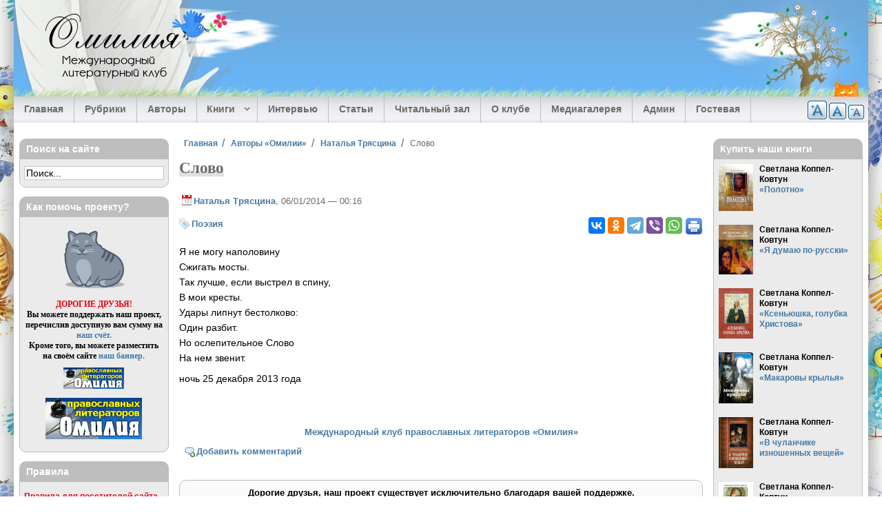

--- FILE ---
content_type: text/html; charset=utf-8
request_url: https://omiliya.org/content/slovo-0
body_size: 22625
content:
<!DOCTYPE html>
  <html class="no-js" lang="ru" dir="ltr" prefix="og: https://ogp.me/ns#">
  <head>
    <title>Слово (Наталья Трясцина) — Омилия</title>
    <meta name="designer" content="Андрей Ковтун, Светлана Коппел-Ковтун">
    <meta name="copyright" content="2008-2014">
    <meta name="viewport" content="width=device-width, initial-scale=1">
    <meta name="google-site-verification" content="Lq6etqiuf5ccllDqgsBCRReTXYGamw40KAhBd8jCfOQ">
          <link rel="alternate" type="application/rss+xml" title="Омилия RSS" href="/rss.xml">
        <meta charset="utf-8" />
<link rel="profile" href="http://www.w3.org/1999/xhtml/vocab" />
<meta name="HandheldFriendly" content="true" />
<meta name="MobileOptimized" content="width" />
<meta http-equiv="cleartype" content="on" />
<meta name="description" property="og:description" content="Я не могу наполовину Сжигать мосты. Так лучше, если выстрел в спину, В мои кресты. Удары липнут бестолково: Один разбит. Но ослепительное Слово На нем звенит. ночь 25 декабря 2013 года" />
<meta rel="image_src" href="https://omiliya.org/sites/default/files/site/omiliya-logo-sn.png" />
<meta property="og:image" content="https://omiliya.org/sites/default/files/site/omiliya-logo-sn.png" />
<meta name="keywords" content="Слово,Наталья Трясцина,омилия" />
<meta name="viewport" content="width=device-width" />
<link rel="canonical" href="https://omiliya.org/content/slovo-0" />
<meta property="og:site_name" content="Омилия" />
<meta property="og:type" content="article" />
<meta property="og:url" content="https://omiliya.org/content/slovo-0" />
<meta property="og:title" content="Слово (Наталья Трясцина)" />
<meta property="article:published_time" content="2014-01-06T00:16:20+0400" />
<meta property="article:modified_time" content="2014-01-06T00:29:08+0400" />
    <meta property="fb:admins" content="100006658094813">
    <link rel="author" type="text/plain" href="/humans.txt">
    <link rel="apple-touch-icon" sizes="180x180" href="/sites/all/themes/omiliya4/images/favicon/apple-touch-icon.png?v=1.0.0">
<link rel="icon" type="image/png" sizes="32x32" href="/sites/all/themes/omiliya4/images/favicon/favicon-32x32.png?v=1.0.0">
<link rel="icon" type="image/png" sizes="16x16" href="/sites/all/themes/omiliya4/images/favicon/favicon-16x16.png?v=1.0.0">
<link rel="manifest" href="/sites/all/themes/omiliya4/images/favicon/manifest.json?v=1.0.0">
<link rel="mask-icon" href="/sites/all/themes/omiliya4/images/favicon/safari-pinned-tab.svg?v=1.0.0" color="#26b5de">
<link rel="shortcut icon" href="/sites/all/themes/omiliya4/images/favicon/favicon.ico?v=1.0.0">
<meta name="msapplication-config" content="/sites/all/themes/omiliya4/images/favicon/browserconfig.xml?v=1.0.0">
<meta name="theme-color" content="#afd1ee">
    <link type="text/css" rel="stylesheet" href="https://omiliya.org/sites/default/files/css/css_cGTONBiIZrLv0u5iIe3ldvNL44xfQIGkkkRbPRdrySA.css" media="all" />
<link type="text/css" rel="stylesheet" href="https://omiliya.org/sites/default/files/css/css_zlvVO3M2FkcFnl715L1XFnlbot2VDfeIzrg3DIL3o_w.css" media="all" />
<style>#back-top{right:40px;}#back-top span#button{background-color:#33475B;}#back-top span#button:hover{opacity:1;filter:alpha(opacity = 1);background-color:#233241;}span#link{display :none;}
</style>
<link type="text/css" rel="stylesheet" href="https://omiliya.org/sites/default/files/css/css_97A2RhIMD-4WhV7301lmcrau8AyyaFyl00KxhMPI73A.css" media="all" />
<link type="text/css" rel="stylesheet" href="https://omiliya.org/sites/default/files/css/css_ox1xruWVlCPO1S_zM0IwWWuUIFrel0c5d3QhbaYmzPE.css" media="all" />
<link type="text/css" rel="stylesheet" href="https://omiliya.org/sites/default/files/css/css_PyTOqeVNmsA_K1APjxiVdLt3IYu_M909figgNbRrACs.css" media="all" />
    <script src="https://omiliya.org/sites/default/files/js/js_XsSxoTOBDPOtLH-Q6kQ8ccMnoKhlI6agpyGWt0YyFAc.js"></script>
<script src="https://omiliya.org/sites/default/files/js/js_NpQFy4NWHBHFtoJaFKk6AseR-P7p_c-mnqnAKAvjj5g.js"></script>

<!--[if (gte IE 6)&(lte IE 8)]>
<script src="https://omiliya.org/sites/default/files/js/js_l1iEl-hY65c79QTBBcl2tmNsnQFuMrbhOOFZUO_dkyw.js"></script>
<![endif]-->
<script src="https://omiliya.org/sites/default/files/js/js_o8i1zjvTlZu-WDuZjeBqEtdjXvwduHilAGkkTaEoerU.js"></script>
<script>var text_resize_scope = "text-resize";
          var text_resize_minimum = "12";
          var text_resize_maximum = "20";
          var text_resize_line_height_allow = 1;
          var text_resize_line_height_min = "18";
          var text_resize_line_height_max = "36";</script>
<script src="https://omiliya.org/sites/default/files/js/js_9TrQ1XMl0LsnTJd0CsZCl8wnWb3Og8zJp4CIZr6q7v0.js"></script>
<script src="https://omiliya.org/sites/default/files/js/js_RrXNlYdGUZ2PpTRR30Ant1tAS4AicPUMmJXNemi8U68.js"></script>
<script src="https://omiliya.org/sites/default/files/js/js_0dLZXkmzLarz7u0b_tKhO7iTJeW7gax5uyrc7jb2eCs.js"></script>
<script>jQuery.extend(Drupal.settings, {"basePath":"\/","pathPrefix":"","setHasJsCookie":0,"ajaxPageState":{"theme":"omiliya4","theme_token":"q91er0AIfefTps22rSRTdQuAXlMqylTcKOprgVdZGlg","jquery_version":"1.12","jquery_version_token":"wn0pWdTcU6PnqdLzCjONxdfGZvuMzOlSrfsf_PbS8kc","js":{"sites\/all\/modules\/jquery_update\/replace\/jquery\/1.12\/jquery.min.js":1,"misc\/jquery-extend-3.4.0.js":1,"misc\/jquery-html-prefilter-3.5.0-backport.js":1,"misc\/jquery.once.js":1,"misc\/drupal.js":1,"sites\/all\/themes\/omega\/js\/no-js.js":1,"sites\/all\/modules\/jquery_update\/js\/jquery_browser.js":1,"sites\/all\/modules\/jquery_update\/replace\/ui\/external\/jquery.cookie.js":1,"sites\/all\/modules\/jquery_update\/replace\/jquery.form\/4\/jquery.form.min.js":1,"misc\/ajax.js":1,"sites\/all\/modules\/jquery_update\/js\/jquery_update.js":1,"sites\/all\/themes\/omiliya4\/libraries\/html5shiv\/html5shiv.min.js":1,"sites\/all\/themes\/omiliya4\/libraries\/html5shiv\/html5shiv-printshiv.min.js":1,"sites\/all\/themes\/omiliya4\/libraries\/selectivizr\/selectivizr.min.js":1,"sites\/all\/themes\/omiliya4\/libraries\/respond\/respond.min.js":1,"public:\/\/languages\/ru_D3JYrmBePgu5aoXV1604hxnJg6ehlxNfIw6pQzXuVg0.js":1,"sites\/all\/libraries\/colorbox\/jquery.colorbox-min.js":1,"sites\/all\/modules\/colorbox\/js\/colorbox.js":1,"sites\/all\/modules\/colorbox\/styles\/plain\/colorbox_style.js":1,"sites\/all\/modules\/colorbox\/js\/colorbox_inline.js":1,"sites\/all\/modules\/elf\/js\/elf.js":1,"sites\/all\/modules\/jcaption\/jcaption.js":1,"sites\/all\/modules\/scroll_to_top\/scroll_to_top.js":1,"0":1,"sites\/all\/modules\/text_resize\/text_resize.js":1,"sites\/all\/modules\/field_group\/field_group.js":1,"sites\/all\/modules\/views\/js\/base.js":1,"misc\/progress.js":1,"sites\/all\/modules\/views\/js\/ajax_view.js":1,"sites\/all\/libraries\/superfish\/jquery.hoverIntent.minified.js":1,"sites\/all\/libraries\/superfish\/sftouchscreen.js":1,"sites\/all\/libraries\/superfish\/sfsmallscreen.js":1,"sites\/all\/libraries\/superfish\/supposition.js":1,"sites\/all\/libraries\/superfish\/superfish.js":1,"sites\/all\/libraries\/easing\/jquery.easing.js":1,"sites\/all\/libraries\/superfish\/supersubs.js":1,"sites\/all\/modules\/superfish\/superfish.js":1,"sites\/all\/themes\/omiliya4\/js\/global.js":1,"sites\/all\/themes\/omiliya4\/libraries\/jquery-modal\/jquery.modal.min.js":1},"css":{"sites\/all\/themes\/omega\/css\/modules\/system\/system.base.css":1,"sites\/all\/themes\/omega\/css\/modules\/system\/system.menus.theme.css":1,"sites\/all\/themes\/omega\/css\/modules\/system\/system.messages.theme.css":1,"sites\/all\/themes\/omega\/css\/modules\/system\/system.theme.css":1,"sites\/all\/modules\/scroll_to_top\/scroll_to_top.css":1,"sites\/all\/themes\/omega\/css\/modules\/aggregator\/aggregator.theme.css":1,"modules\/node\/node.css":1,"sites\/all\/themes\/omega\/css\/modules\/comment\/comment.theme.css":1,"sites\/all\/themes\/omega\/css\/modules\/field\/field.theme.css":1,"sites\/all\/modules\/views\/css\/views.css":1,"sites\/all\/themes\/omega\/css\/modules\/user\/user.base.css":1,"sites\/all\/themes\/omega\/css\/modules\/user\/user.theme.css":1,"sites\/all\/modules\/ckeditor\/css\/ckeditor.css":1,"sites\/all\/modules\/colorbox\/styles\/plain\/colorbox_style.css":1,"sites\/all\/modules\/ctools\/css\/ctools.css":1,"sites\/all\/modules\/elf\/css\/elf.css":1,"0":1,"sites\/all\/modules\/tagclouds\/tagclouds.css":1,"sites\/all\/modules\/text_resize\/text_resize.css":1,"sites\/all\/libraries\/superfish\/css\/superfish.css":1,"sites\/all\/libraries\/superfish\/css\/superfish-smallscreen.css":1,"sites\/all\/themes\/omiliya4\/css\/reset.css":1,"sites\/all\/themes\/omiliya4\/css\/fonts.css":1,"sites\/all\/themes\/omiliya4\/css\/styles.css":1,"all:0":1,"all:1":1}},"colorbox":{"transition":"elastic","speed":"350","opacity":"0.85","slideshow":false,"slideshowAuto":true,"slideshowSpeed":"2500","slideshowStart":"start slideshow","slideshowStop":"stop slideshow","current":"{current} \u0438\u0437 {total}","previous":"\u00ab \u041d\u0430\u0437\u0430\u0434","next":"\u0412\u043f\u0435\u0440\u0451\u0434 \u00bb","close":"\u0417\u0430\u043a\u0440\u044b\u0442\u044c","overlayClose":true,"returnFocus":true,"maxWidth":"95%","maxHeight":"95%","initialWidth":"300","initialHeight":"250","fixed":true,"scrolling":false,"mobiledetect":true,"mobiledevicewidth":"480px","file_public_path":"\/sites\/default\/files","specificPagesDefaultValue":"admin*\nimagebrowser*\nimg_assist*\nimce*\nnode\/add\/*\nnode\/*\/edit\nprint\/*\nprintpdf\/*\nsystem\/ajax\nsystem\/ajax\/*"},"jcaption":{"jcaption_selectors":["img.image-insert-center","img.image-insert-right","img.image-insert-left"],"jcaption_alt_title":"title","jcaption_requireText":1,"jcaption_copyStyle":0,"jcaption_removeStyle":0,"jcaption_removeClass":1,"jcaption_removeAlign":1,"jcaption_copyAlignmentToClass":0,"jcaption_copyFloatToClass":0,"jcaption_copyClassToClass":1,"jcaption_autoWidth":1,"jcaption_keepLink":0,"jcaption_styleMarkup":"","jcaption_animate":1,"jcaption_showDuration":"200","jcaption_hideDuration":"200"},"scroll_to_top":{"label":"\u0412\u0432\u0435\u0440\u0445"},"views":{"ajax_path":"\/views\/ajax","ajaxViews":{"views_dom_id:f49d3844a0342bb9f5c81e0415ab31f9":{"view_name":"block_last_materials","view_display_id":"block_1","view_args":"","view_path":"user","view_base_path":null,"view_dom_id":"f49d3844a0342bb9f5c81e0415ab31f9","pager_element":"1"},"views_dom_id:a84662ee05627aff58b7ed9829a26411":{"view_name":"block_last_comments","view_display_id":"block","view_args":"","view_path":"taxonomy\/term\/506","view_base_path":null,"view_dom_id":"a84662ee05627aff58b7ed9829a26411","pager_element":"2"},"views_dom_id:a4aa9439bb85fbeb695f4ff8e3d8ee93":{"view_name":"block_last_interviews","view_display_id":"block_1","view_args":"","view_path":"author\/galina-pysina","view_base_path":null,"view_dom_id":"a4aa9439bb85fbeb695f4ff8e3d8ee93","pager_element":"8"},"views_dom_id:12d61c57d2b0653982bf8a35bfe3e8d7":{"view_name":"block_last_articles","view_display_id":"block_1","view_args":"","view_path":"node\/5278","view_base_path":null,"view_dom_id":"12d61c57d2b0653982bf8a35bfe3e8d7","pager_element":"3"},"views_dom_id:8ad890e104792b8641e07516f683ec1a":{"view_name":"block_last_library","view_display_id":"block_1","view_args":"","view_path":"node\/5278","view_base_path":null,"view_dom_id":"8ad890e104792b8641e07516f683ec1a","pager_element":"4"},"views_dom_id:2888bbd7110a769c58b6313fd83fa583":{"view_name":"block_last_media","view_display_id":"block_1","view_args":"","view_path":"node\/5278","view_base_path":null,"view_dom_id":"2888bbd7110a769c58b6313fd83fa583","pager_element":"5"}}},"urlIsAjaxTrusted":{"\/views\/ajax":true},"superfish":{"1":{"id":"1","sf":{"animation":{"opacity":"show","height":["show","easeOutExpo"]},"speed":"fast","dropShadows":false},"plugins":{"touchscreen":{"behaviour":"1","mode":"window_width","breakpointUnit":"px"},"smallscreen":{"mode":"window_width","breakpointUnit":"px","accordionButton":"0","expandText":"\u0420\u0430\u0437\u0432\u0435\u0440\u043d\u0443\u0442\u044c","collapseText":"\u0421\u0432\u0435\u0440\u043d\u0443\u0442\u044c","title":"\u2630 \u0420\u0430\u0437\u0434\u0435\u043b\u044b \u0441\u0430\u0439\u0442\u0430"},"supposition":true,"supersubs":true}}},"field_group":{"div":"full"}});</script>
  </head>
  <body class="html not-front not-logged-in page-node page-node- page-node-10755 node-type-material section-content">
    <a href="#main-content" class="element-invisible element-focusable">Перейти к основному содержанию</a>
        <div class="l-page has-two-sidebars has-sidebar-first has-sidebar-second">

  <header class="l-header" role="banner">

    <div class="l-header-bg">
              <div class="site-logo-text">
                                    <div class="site-name">
                <a href="/" title="Главная" rel="home"><span>Омилия</span></a>
              </div>
                      
                                    <div class="site-slogan">Международный литературный клуб</div>
                              </div>
      
          </div>

    <div class="l-header-tree">&nbsp;</div>

      <div class="l-region l-region--header">
    <div id="block-text-resize-0" class="block block--text-resize block--text-resize-0" id="block-text-resize-0" class="block block--text-resize block--text-resize-0">

  
  
  
  <div class="content" class="block__content">
    <a title="Уменьшить шрифт" href="javascript:;" class="changer" id="text_resize_decrease"><sup>-</sup>A</a> <a title="Стандартный шрифт" href="javascript:;" class="changer" id="text_resize_reset">A</a> <a title="Увеличить шрифт" href="javascript:;" class="changer" id="text_resize_increase"><sup>+</sup>A</a><div id="text_resize_clear"></div>  </div>

</div>
  </div>

      <div class="l-region l-region--navigation">
    <div id="block-superfish-1" class="block block--superfish block--superfish-1" id="block-superfish-1" class="block block--superfish block--superfish-1">

  
  
  
  <div class="content" class="block__content">
    <ul  id="superfish-1" class="menu sf-menu sf-main-menu sf-horizontal sf-style-none"><li id="menu-618-1" class="first sf-depth-1 sf-no-children"><a href="/" title="" class="sf-depth-1">Главная</a></li><li id="menu-619-1" class="middle sf-depth-1 sf-no-children"><a href="/rubrics" title="" class="sf-depth-1">Рубрики</a></li><li id="menu-6945-1" class="middle sf-depth-1 sf-no-children"><a href="/authors" title="Авторы Международного клуба православных литераторов Омилия." class="sf-depth-1">Авторы</a></li><li id="menu-33947-1" class="middle sf-depth-1 menuparent"><span title="" class="sf-depth-1 menuparent nolink" tabindex="0">Книги</span><ul><li id="menu-33948-1" class="first sf-depth-2 sf-no-children"><a href="/biblio" class="sf-depth-2">Электронные книги наших авторов</a></li><li id="menu-33949-1" class="last sf-depth-2 sf-no-children"><a href="/authors-books" class="sf-depth-2">Купить книги авторов «Омилии»</a></li></ul></li><li id="menu-1400-1" class="middle sf-depth-1 sf-no-children"><a href="/interview" title="" class="sf-depth-1">Интервью</a></li><li id="menu-1401-1" class="middle sf-depth-1 sf-no-children"><a href="/articles" title="" class="sf-depth-1">Статьи</a></li><li id="menu-1402-1" class="middle sf-depth-1 sf-no-children"><a href="/library" title="" class="sf-depth-1">Читальный зал</a></li><li id="menu-702-1" class="middle sf-depth-1 sf-no-children"><a href="/about" title="" class="sf-depth-1">О клубе</a></li><li id="menu-27957-1" class="middle sf-depth-1 sf-no-children"><a href="/gallery" title="Медиагалерея" class="sf-depth-1">Медиагалерея</a></li><li id="menu-36082-1" class="middle sf-depth-1 sf-no-children"><a href="/contact/admin" title="" class="sf-depth-1">Админ</a></li><li id="menu-1556-1" class="last sf-depth-1 sf-no-children"><a href="/guestbook" class="sf-depth-1">Гостевая</a></li></ul>  </div>

</div>
  </div>

  </header>

  <div class="l-main">
    <div class="l-content" role="main">

      
      <h2 class="element-invisible">Вы здесь</h2><ul class="breadcrumb"><li><a href="/">Главная</a></li><li><a href="/authors">Авторы «Омилии»</a></li><li><a href="/profile/natalya-tryastsina">Наталья Трясцина</a></li><li>Слово</li></ul>
      <a id="main-content"></a>

      
      
      
                    <div class="title-region">
          <h1 class="title">Слово</h1>
        </div>
            
      
      
      <article itemscope itemtype="https://schema.org/Article" role="article" class="node node--material node--promoted node-content-10755 node--full node--material--full">

  
  
      <footer class="node__submitted">
      <p class="submitted">
        <a href="/profile/natalya-tryastsina" title="Профиль автора" class="username">Наталья Трясцина</a>, 06/01/2014 — 00:16      </p>
    </footer>
  
      <aside>
  <div class="service-links">
    <div class="ya-share2" data-services="vkontakte,odnoklassniki,telegram,viber,whatsapp" data-counter=""></div>

          <div class="print-icon"><a href="/print/10755" rel="nofollow" ><img src="/sites/all/themes/omiliya4/images/print.png" alt="Печать" title="Страница для печати и удобного чтения"></a></div>
      </div>
</aside>
  
  <div itemprop="articleBody" class="text-resize" class="node__content">
    <div class="group-tags field-group-div">
  <div class="field--taxonomy-vocabulary-5">
    <a href="/rubrics/poeziya">Поэзия</a>  </div>
</div>
  <div class="field--body">
    <sape_index><p>Я не могу наполовину<br />
Сжигать мосты.<br />
Так лучше, если выстрел в спину,<br />
В мои кресты.<br />
Удары липнут бестолково:<br />
Один разбит.<br />
Но ослепительное Слово<br />
На нем звенит.</p>
<!--break--><p>ночь 25 декабря 2013 года<br />
 </p></sape_index><!--c2295173862288--><div id='cEZng_2295173862288'></div>  </div>
  </div>

      <div class="center clearfix omiliya-link">
      <p>
        <a href="https://omiliya.org/content/slovo-0">
          Международный клуб православных литераторов &laquo;Омилия&raquo;
        </a>
      </p>
    </div>
  
  
  
  <!--noindex-->
  <ul class="links links--inline node__links"><li class="comment-add first last"><a href="/comment/reply/10755#comment-form" title="Поделитесь мыслями и мнениями об этом материале.">Добавить комментарий</a></li>
</ul>  <!--/noindex-->

  <div class="clearfix"></div>

</article>

  <aside>
    <div id="donate" class="rtecenter clear">
      <p><strong>Дорогие друзья, наш проект существует исключительно благодаря вашей поддержке.</strong></p>

<div class="form-donate">
  <iframe allowtransparency="true" frameborder="0" height="224" scrolling="no" src="https://yoomoney.ru/quickpay/shop-widget?writer=seller&amp;targets=%D0%9F%D0%BE%D0%B6%D0%B5%D1%80%D1%82%D0%B2%D0%BE%D0%B2%D0%B0%D0%BD%D0%B8%D0%B5%20%D0%BD%D0%B0%20%D0%BF%D0%BE%D0%B4%D0%B4%D0%B5%D1%80%D0%B6%D0%BA%D1%83%20%D1%81%D0%B0%D0%B9%D1%82%D0%B0&amp;targets-hint=&amp;default-sum=500&amp;button-text=14&amp;payment-type-choice=on&amp;mobile-payment-type-choice=on&amp;hint=&amp;successURL=https%3A%2F%2Fwww.mgarsky-monastery.org%2F&amp;quickpay=shop&amp;account=41001386838598" width="423"></iframe>
</div>

<div class="rtecenter">
  <a href="/help" title="Поддержать сайт">
    <img src="/sites/default/files/site/imap-donate.png" width="109" height="35" alt="Поддержать сайт">
  </a>
</div>
    </div>
  </aside>

<section>
  <section id="comments" class="comment-wrapper comments">
                <h2 class="title" class="comments__title">Комментарии</h2>
          
  <a id="comment-42724"></a>
<article class="comment comment-content-42724">

      <h3><a href="/comment/42724#comment-42724" class="permalink" rel="bookmark">Я не могу наполовину</a></h3>
  
  <div class="comment__info">
      <div class="user-picture">
    <a href="/profile/svetlana-koppel-kovtun" title="Профиль автора"><img src="https://omiliya.org/sites/default/files/styles/profile_small/public/pictures/picture-3-1484039082.jpg?itok=IWXK8sA4" width="80" height="120" alt="Светлана Коппел-Ковтун" title="Светлана Коппел-Ковтун" /></a>  </div>
    <p class="submitted comment__submitted"><a href="/profile/svetlana-koppel-kovtun" title="Профиль автора" class="username">Светлана Коппел-Ковтун</a>, 07/01/2014 - 17:21</p>
  </div>

  <div class="text-resize" class="comment__content">
    
  <div class="field--comment-body">
    <blockquote><p>Я не могу наполовину<br />
Сжигать мосты.<br />
Так лучше, если выстрел в спину,<br />
В мои кресты.</p>
</blockquote>
<p>Это знакомо. Я тоже не могу наполовину. Тягостно бывает. Когда мост поджигают с другой стороны, тяжело - ведь надо терпеть. А вот если по-настоящему, по-крупному, тогда мост сам обрушивается, тогда стрелявший сам изолируется, и терпеть остается лишь вообще, а не в частности.</p>
<p>С Рождеством, Наташа! <img alt="newyear" height="73" src="https://omiliya.org/sites/all/libraries/ckeditor/plugins/smiley/images/newyear.gif" title="newyear" width="74" /></p>
  </div>
  </div>

  <!--noindex-->
  <ul class="links links--inline comment__links"><li class="comment-reply first last"><a href="/comment/reply/10755/42724">ответить</a></li>
</ul>  <!--/noindex-->

  <div class="clearfix"></div>

</article>

<div class="indented"><a id="comment-42726"></a>
<article class="comment comment--by-node-author comment-content-42726">

      <h3><a href="/comment/42726#comment-42726" class="permalink" rel="bookmark">Света, спасибо...</a></h3>
  
  <div class="comment__info">
      <div class="user-picture">
    <a href="/profile/natalya-tryastsina" title="Профиль автора"><img src="https://omiliya.org/sites/default/files/pictures/picture-89.jpg" alt="Наталья Трясцина" title="Наталья Трясцина" /></a>  </div>
    <p class="submitted comment__submitted"><a href="/profile/natalya-tryastsina" title="Профиль автора" class="username">Наталья Трясцина</a>, 07/01/2014 - 18:45</p>
  </div>

  <div class="text-resize" class="comment__content">
    
  <div class="field--comment-body">
    <p>И тебя с праздником! Бронхитно выкашливаю: C Рож - дест - вом!</p>  </div>
  </div>

  <!--noindex-->
  <ul class="links links--inline comment__links"><li class="comment-reply first last"><a href="/comment/reply/10755/42726">ответить</a></li>
</ul>  <!--/noindex-->

  <div class="clearfix"></div>

</article>

<div class="indented"><a id="comment-42727"></a>
<article class="comment comment-content-42727">

      <h3><a href="/comment/42727#comment-42727" class="permalink" rel="bookmark">Я тоже</a></h3>
  
  <div class="comment__info">
      <div class="user-picture">
    <a href="/profile/svetlana-koppel-kovtun" title="Профиль автора"><img src="https://omiliya.org/sites/default/files/styles/profile_small/public/pictures/picture-3-1484039082.jpg?itok=IWXK8sA4" width="80" height="120" alt="Светлана Коппел-Ковтун" title="Светлана Коппел-Ковтун" /></a>  </div>
    <p class="submitted comment__submitted"><a href="/profile/svetlana-koppel-kovtun" title="Профиль автора" class="username">Светлана Коппел-Ковтун</a>, 07/01/2014 - 18:50</p>
  </div>

  <div class="text-resize" class="comment__content">
    
  <div class="field--comment-body">
    <p>Я тоже немоществую ))) НЕмощами и спасаемся&nbsp; ныне, терпением их.</p>
<p>Бронхит - и моё слабое место. Спасает барсучий жир. Проверено! Натощак, запивая горячим чаем, вполне съедобно )</p>
<p>Зато результат налицо. Я как-то кашляла полгода, если не больше, пока за барсука не взялась. Пила, правда, тоже долго. И запаса сил хватило лет на шесть. А то было так: кто-то в моём присутствии чхнул, кашлянул, я тут же подхватила и понесла. Человек быстро выздоровел, а я полгода болею. А барсучок силен спасти от этого.</p>
<p>Выздоравливай пожалуйста!</p>
<p><img alt="drinks" height="28" src="https://omiliya.org/sites/all/libraries/ckeditor/plugins/smiley/images/drinks.gif" title="drinks" width="51" /></p>
<p>(запиваем барсучий жир чаем )))</p>
  </div>
  </div>

  <!--noindex-->
  <ul class="links links--inline comment__links"><li class="comment-reply first last"><a href="/comment/reply/10755/42727">ответить</a></li>
</ul>  <!--/noindex-->

  <div class="clearfix"></div>

</article>

<div class="indented"><a id="comment-42740"></a>
<article class="comment comment--by-node-author comment-content-42740">

      <h3><a href="/comment/42740#comment-42740" class="permalink" rel="bookmark">Спасибо, Свет...</a></h3>
  
  <div class="comment__info">
      <div class="user-picture">
    <a href="/profile/natalya-tryastsina" title="Профиль автора"><img src="https://omiliya.org/sites/default/files/pictures/picture-89.jpg" alt="Наталья Трясцина" title="Наталья Трясцина" /></a>  </div>
    <p class="submitted comment__submitted"><a href="/profile/natalya-tryastsina" title="Профиль автора" class="username">Наталья Трясцина</a>, 08/01/2014 - 00:09</p>
  </div>

  <div class="text-resize" class="comment__content">
    
  <div class="field--comment-body">
    <p>Постараюсь в течении 2 дней найти барсучий жир, иначе мне не смочь работать.</p>  </div>
  </div>

  <!--noindex-->
  <ul class="links links--inline comment__links"><li class="comment-reply first last"><a href="/comment/reply/10755/42740">ответить</a></li>
</ul>  <!--/noindex-->

  <div class="clearfix"></div>

</article>
</div></div></div>
  </section>
</section>

      
    </div>

      <aside class="l-region l-region--sidebar-first">
    <div id="block-block-84" class="block block--block block--block-84" id="block-block-84" class="block block--block block--block-84">

  
      <h4 class="block__title">Поиск на сайте</h4>
  
  
  <div class="content" class="block__content">
    <div class="ya-site-form ya-site-form_inited_no" onclick="return {'action':'https://omiliya.org/search/yandex','arrow':false,'bg':'transparent','fontsize':14,'fg':'#000000','language':'ru','logo':'rb','publicname':'Поиск по Омилии','suggest':false,'target':'_self','tld':'ru','type':2,'usebigdictionary':true,'searchid':2160006,'webopt':false,'websearch':false,'input_fg':'#000000','input_bg':'#ffffff','input_fontStyle':'normal','input_fontWeight':'normal','input_placeholder':'Поиск...','input_placeholderColor':'#000000','input_borderColor':'#c8c8c8'}">
<form action="https://yandex.ru/sitesearch" method="get" target="_self"><input type="hidden" name="searchid" value="2160006"/><input type="hidden" name="l10n" value="ru"/><input type="hidden" name="reqenc" value="utf-8"/><input type="search" name="text" value=""/><input type="submit" value="Найти"/></form>
</div>
<style type="text/css">.ya-page_js_yes .ya-site-form_inited_no { display: none; }</style>
<script type="text/javascript">(function(w,d,c){var s=d.createElement('script'),h=d.getElementsByTagName('script')[0],e=d.documentElement;if((' '+e.className+' ').indexOf(' ya-page_js_yes ')===-1){e.className+=' ya-page_js_yes';}s.type='text/javascript';s.async=true;s.charset='utf-8';s.src=(d.location.protocol==='https:'?'https:':'http:')+'//site.yandex.net/v2.0/js/all.js';h.parentNode.insertBefore(s,h);(w[c]||(w[c]=[])).push(function(){Ya.Site.Form.init()})})(window,document,'yandex_site_callbacks');</script>  </div>

</div>
<div id="block-block-4" class="block block--block block--block-4" id="block-block-4" class="block block--block block--block-4">

  
      <h4 class="block__title">Как помочь проекту?</h4>
  
  
  <div class="content" class="block__content">
    <p class="rtecenter" style="font-family: Georgia,Times New Roman,Times,serif;"><a href="/help"><img alt="Мурррр" src="/sites/default/files/authors_uploads/1/omiliya/murrrr.gif" style="width: 100px; height: 92px;" /></a></p>
<p class="rtecenter" style="font-family: Georgia,Times New Roman,Times,serif;"><strong><span style="color: rgb(231, 1, 13);">ДОРОГИЕ ДРУЗЬЯ!</span><br />
Вы можете поддержать наш проект, перечислив доступную вам сумму на<br />
<a href="/help">наш счёт.</a><br />
Кроме того, вы можете разместить на своём сайте <a href="/banners">наш баннер.</a></strong></p>
<p class="rtecenter"><img alt="Омилия — Международный клуб православных литераторов" height="31" src="https://omiliya.org/omiliya_small.gif" width="88" /></p>
<p class="rtecenter"><img alt="Омилия — Международный клуб православных литераторов" height="60" src="https://omiliya.org/omiliya_big.gif" width="140" /></p>
  </div>

</div>
<div id="block-block-31" class="block block--block block--block-31" id="block-block-31" class="block block--block block--block-31">

  
      <h4 class="block__title">Правила</h4>
  
  
  <div class="content" class="block__content">
    <p><a href="/pravila"><span style="color: rgb(231, 1, 13);">Правила для посетителей сайта<br />
Международного клуба<br />
православных литераторов &laquo;Омилия&raquo;</span></a></p>
  </div>

</div>
<div id="block-block-95" class="block block--block block--block-95" id="block-block-95" class="block block--block block--block-95">

  
      <h4 class="block__title">Вход для авторов</h4>
  
  
  <div class="content" class="block__content">
    <p><a href="https://omiliya.org/user/login">Войти на сайт</a></p>
  </div>

</div>
<div id="block-block-42" class="block block--block block--block-42" id="block-block-42" class="block block--block block--block-42">

  
      <h4 class="block__title">Вопрос священнику</h4>
  
  
  <div class="content" class="block__content">
    <ul class="menu">
<!--<li class="leaf"><a href="https://omiliya.org/contact/squestion/add">Задать вопрос</a></li>--><li class="leaf"><a href="https://omiliya.org/squestions">Все ответы на вопросы</a></li>
</ul>
<p>Ответы священников:</p>
<ul class="menu">
<li class="leaf"><a href="https://omiliya.org/protoierei-petr-vinnik">Протоиерей Пётр Винник</a></li>
<li class="leaf"><a href="https://omiliya.org/protoierei-oleg-mahnev">Протоиерей Олег Махнёв</a></li>
<li class="leaf"><a href="https://omiliya.org/svyashchennik-fedor-lyudogovskii">Священник Федор Людоговский</a></li>
<li class="leaf"><a href="https://omiliya.org/protoierei-andrei-kulkov">Протоиерей Андрей Кульков</a></li>
<li class="leaf"><a href="https://omiliya.org/protoierei-andrei-efanov">Протоиерей Андрей Ефанов</a></li>
<li class="leaf"><a href="https://omiliya.org/protoierei-aleksii-zaitsev">Протоиерей Алексий Зайцев</a></li>
<li class="leaf"><a href="https://omiliya.org/protoierei-andrei-spiridonov">Протоиерей Андрей Спиридонов</a></li>
<li class="leaf"><a href="https://omiliya.org/protoierei-andrei-tkachev">Протоиерей Андрей Ткачёв</a></li>
<li class="leaf"><a href="https://omiliya.org/protoierei-vasilii-mazur">Протоиерей Василий Мазур</a></li>
<li class="leaf"><a href="https://omiliya.org/svyashchennik-sergii-begiyan">Священник Сергий Бегиян</a></li>
<li class="leaf"><a href="https://omiliya.org/ierei-vladislav-beregovoi">Иерей Владислав Береговой</a></li>
</ul>
  </div>

</div>
<div id="block-block-47" class="block block--block block--block-47" id="block-block-47" class="block block--block block--block-47">

  
      <h4 class="block__title">Вопрос психологу</h4>
  
  
  <div class="content" class="block__content">
    <ul class="menu">
<!--<li class="leaf"><a href="https://omiliya.org/contact/question/add">Задать вопрос</a></li>--><li class="leaf"><a href="https://omiliya.org/questions">Все ответы на вопросы</a></li>
</ul>
<p>Ответы православных психологов:</p>
<ul class="menu">
<li class="leaf"><a href="https://omiliya.org/profile/nikita-yanochkin">Никита Яночкин</a></li>
<li class="leaf"><a href="https://omiliya.org/profile/ekaterina-usacheva">Екатерина Усачева</a></li>
<li class="leaf"><a href="https://omiliya.org/tatyana-bobrovskikh">Татьяна Бобровских</a></li>
<li class="leaf"><a href="https://omiliya.org/anastasia-bondaruk">Анастасия Бондарук</a></li>
<li class="leaf"><a href="https://omiliya.org/anna-lelik">Анна Лелик</a></li>
</ul>
  </div>

</div>
<div id="block-block-77" class="block block--block block--block-77" id="block-block-77" class="block block--block block--block-77">

  
      <h4 class="block__title">Мы в социальных сетях</h4>
  
  
  <div class="content" class="block__content">
    <div id="social-block">

<p><a href="https://vk.com/omiliya" rel="nofollow" target="_blank"><img alt="ВКонтакте" src="[data-uri]" />ВКонтакте</a></p>

<p><a href="https://www.youtube.com/channel/UCHYG9mCdByAsXjCqYGG2IRw" rel="nofollow" target="_blank"><img alt="YouTube" src="[data-uri]
" />YouTube</a></p>

</div>  </div>

</div>
<div id="block-sape-sape-block-n0" class="block block--sape no-border block--sape-sape-block-n0" id="block-sape-sape-block-n0" class="block block--sape no-border block--sape-sape-block-n0">

  
  
  
  <div class="content" class="block__content">
    <script type="text/javascript">
<!--
var _acic={dataProvider:10};(function(){var e=document.createElement("script");e.type="text/javascript";e.async=true;e.src="https://www.acint.net/aci.js";var t=document.getElementsByTagName("script")[0];t.parentNode.insertBefore(e,t)})()
//-->
</script><!--2295173862288--><div id='2Uaz_2295173862288'></div>  </div>

</div>
  </aside>
      <aside class="l-region l-region--sidebar-second">
    <div id="block-views-buy-book-block-buy-our-books" class="block block--views block--views-buy-book-block-buy-our-books" id="block-views-buy-book-block-buy-our-books" class="block block--views block--views-buy-book-block-buy-our-books">

  
      <h4 class="block__title">Купить наши книги</h4>
  
  
  <div class="content" class="block__content">

    <div class="view view-buy-book view-id-buy_book view-display-id-block_buy_our_books buy-books view-dom-id-74090fa371cae106f76a5be6dde2c3ad">
        
  
  
      <div class="view-content">
        <div class="buy-books-item">
      
          <div class="buy-books-cover">
  <a href="https://koppel.pro/book/polotno" target="_blank" rel="nofollow"><img src="https://omiliya.org/sites/default/files/styles/buy_book_thumbnail/public/images/buy/svetlana-koppel-kovtun-polotno.jpg?itok=b-c3uX6d" width="50" height="68" alt="" /></a>
</div>
<div class="buy-books-info">
  <div class="buy-books-author">
    Светлана Коппел-Ковтун
  </div>
  <div class="buy-books-title">
    <a href="https://koppel.pro/book/polotno" rel="nofollow" target="_blank">«Полотно»</a>
  </div>
</div>    </div>
  <div class="buy-books-item">
      
          <div class="buy-books-cover">
  <a href="https://koppel.pro/book/dumau-po-russki" target="_blank" rel="nofollow"><img src="https://omiliya.org/sites/default/files/styles/buy_book_thumbnail/public/images/buy/svetlana-koppel-kovtun-ya-dumau-po-russki.jpg?itok=_2DVJxCu" width="50" height="72" alt="" /></a>
</div>
<div class="buy-books-info">
  <div class="buy-books-author">
    Светлана Коппел-Ковтун
  </div>
  <div class="buy-books-title">
    <a href="https://koppel.pro/book/dumau-po-russki" rel="nofollow" target="_blank">«Я думаю по-русски»</a>
  </div>
</div>    </div>
  <div class="buy-books-item">
      
          <div class="buy-books-cover">
  <a href="https://koppel.pro/book/ksenuska-golubka-hristova" target="_blank" rel="nofollow"><img src="https://omiliya.org/sites/default/files/styles/buy_book_thumbnail/public/images/buy/svetlana-koppel-kovtun-ksenyshka-golubka-hristova.jpg?itok=F27hFx4k" width="50" height="73" alt="" /></a>
</div>
<div class="buy-books-info">
  <div class="buy-books-author">
    Светлана Коппел-Ковтун
  </div>
  <div class="buy-books-title">
    <a href="https://koppel.pro/book/ksenuska-golubka-hristova" rel="nofollow" target="_blank">«Ксеньюшка, голубка Христова»</a>
  </div>
</div>    </div>
  <div class="buy-books-item">
      
          <div class="buy-books-cover">
  <a href="https://koppel.pro/book/makarovy-kryla" target="_blank" rel="nofollow"><img src="https://omiliya.org/sites/default/files/styles/buy_book_thumbnail/public/images/buy/svetlana-koppel-kovtun-makarovi-krilya.jpg?itok=naIO7w7s" width="50" height="74" alt="" /></a>
</div>
<div class="buy-books-info">
  <div class="buy-books-author">
    Светлана Коппел-Ковтун
  </div>
  <div class="buy-books-title">
    <a href="https://koppel.pro/book/makarovy-kryla" rel="nofollow" target="_blank">«Макаровы крылья»</a>
  </div>
</div>    </div>
  <div class="buy-books-item">
      
          <div class="buy-books-cover">
  <a href="https://koppel.pro/book/v-culancike-iznosennyh-vesei" target="_blank" rel="nofollow"><img src="https://omiliya.org/sites/default/files/styles/buy_book_thumbnail/public/images/buy/v_chulanchike_iznoshennyh_veshchey.jpg?itok=o2CaSpp6" width="50" height="74" alt="" /></a>
</div>
<div class="buy-books-info">
  <div class="buy-books-author">
    Светлана Коппел-Ковтун
  </div>
  <div class="buy-books-title">
    <a href="https://koppel.pro/book/v-culancike-iznosennyh-vesei" rel="nofollow" target="_blank">«В чуланчике изношенных вещей»</a>
  </div>
</div>    </div>
  <div class="buy-books-item">
      
          <div class="buy-books-cover">
  <a href="https://koppel.pro/book/skvoz-ten" target="_blank" rel="nofollow"><img src="https://omiliya.org/sites/default/files/styles/buy_book_thumbnail/public/images/buy/svetlana-koppel-kovtun-skvoz-ten.jpg?itok=hxvrROaE" width="50" height="83" alt="" /></a>
</div>
<div class="buy-books-info">
  <div class="buy-books-author">
    Светлана Коппел-Ковтун
  </div>
  <div class="buy-books-title">
    <a href="https://koppel.pro/book/skvoz-ten" rel="nofollow" target="_blank">«Сквозь тень»</a>
  </div>
</div>    </div>
  <div class="buy-books-item">
      
          <div class="buy-books-cover">
  <a href="https://koppel.pro/book/vysekatelnica-iskr" target="_blank" rel="nofollow"><img src="https://omiliya.org/sites/default/files/styles/buy_book_thumbnail/public/images/buy/svetlana-koppel-kovtun-vysekatelnica-iskr.jpg?itok=CSV5xoTw" width="50" height="83" alt="" /></a>
</div>
<div class="buy-books-info">
  <div class="buy-books-author">
    Светлана Коппел-Ковтун
  </div>
  <div class="buy-books-title">
    <a href="https://koppel.pro/book/vysekatelnica-iskr" rel="nofollow" target="_blank">«Высекательница Искр»</a>
  </div>
</div>    </div>
  <div class="buy-books-item">
      
          <div class="buy-books-cover">
  <a href="https://koppel.pro/book/diskbook-zena-okeana" target="_blank" rel="nofollow"><img src="https://omiliya.org/sites/default/files/styles/buy_book_thumbnail/public/images/buy/zhena_okeana.jpg?itok=ntmm4oDI" width="50" height="71" alt="" /></a>
</div>
<div class="buy-books-info">
  <div class="buy-books-author">
    Светлана Коппел-Ковтун
  </div>
  <div class="buy-books-title">
    <a href="https://koppel.pro/book/diskbook-zena-okeana" rel="nofollow" target="_blank">«Жена Океана (DiskBook)»</a>
  </div>
</div>    </div>
    </div>
  
  
  
  
  
  
</div>
    
  </div>

</div>
<div id="block-block-94" class="block block--block no-border block--block-94" id="block-block-94" class="block block--block no-border block--block-94">

  
  
  
  <div class="content" class="block__content">
    <div class="rtecenter">
  <a href="https://koppel.pro" target="_blank" rel="nofollow"><img alt="koppel.pro" title="Светлана Коппел-Ковтун. Авторский сайт" src="https://omiliya.org/sites/default/files/authors_uploads/2/blocks/koppel-pro-large.png" style="width: 215px; height: 215px;" /></a>
</div>
  </div>

</div>
<div id="block-views-random-quote-block-1" class="block block--views block--views-random-quote-block-1" id="block-views-random-quote-block-1" class="block block--views block--views-random-quote-block-1">

  
    <h4 class="block__title">Случайная цитата</h4>
  
  
  <div class="content" class="block__content">
    <!--noindex-->
    <div class="view view-random-quote view-id-random_quote view-display-id-block_1 view-dom-id-797117f9a17e0a0f479647ca0a061b66">
        
  
  
      <div class="view-content">
        <div class="views-row views-row-1 views-row-odd views-row-first views-row-last">
      
  <div>        <div><div class="quote-body"><blockquote><p>Легче одурачить людей, чем убедить их в том, что они одурачены.</p>
</blockquote></div></div>  </div>  
  <div>        <div><div class="quote-author">Марк Твен</div></div>  </div>  
  <div>        <div></div>  </div>  
  <div>        <span></span>  </div>  </div>
    </div>
  
  
  
  
  
  
</div>    <!--/noindex-->
  </div>

</div>
<div id="block-block-36" class="block block--block block--block-36" id="block-block-36" class="block block--block block--block-36">

  
      <h4 class="block__title">Активисты клуба</h4>
  
  
  <div class="content center" class="block__content">
    <img src="/sites/default/files/site/imap-active.png?itok=qwerty" width="170" height="520" usemap="#active" alt="Актив клуба">
    <map name="active" id="active">
    <area shape="rect" coords="0,0,30,35" alt="Светлана Коппел-Ковтун" title="Светлана Коппел-Ковтун" href="/author/svetlana-koppel-kovtun">
    <area shape="rect" coords="30,0,65,35" alt="Протоиерей Алексий Зайцев" title="Протоиерей Алексий Зайцев" href="/author/protoierei-aleksii-zaitsev">
    <area shape="rect" coords="65,0,100,35" alt="Ирина Богданова" title="Ирина Богданова" href="/author/irina-bogdanova">
    <area shape="rect" coords="100,0,135,35" alt="Андрей Сигутин" title="Андрей Сигутин" href="/author/andrei-sigutin">
    <area shape="rect" coords="135,0,170,35" alt="Священник Феодор Людоговский" title="Священник Феодор Людоговский" href="/author/svyashchennik-fedor-lyudogovskii">
    <area shape="rect" coords="0,35,30,70" alt="Протоиерей Василий Мазур" title="Протоиерей Василий Мазур" href="/author/prot-vasilii-mazur">
    <area shape="rect" coords="30,35,65,70" alt="Монахиня Евфимия (Пащенко)" title="Монахиня Евфимия (Пащенко)" href="/author/monakhinya-evfimiya-pashchenko">
    <area shape="rect" coords="65,35,100,70" alt="Анастасия Бондарук" title="Анастасия Бондарук" href="/author/anastasiya-bondaruk">
    <area shape="rect" coords="100,35,135,70" alt="Мария Коробова" title="Мария Коробова" href="/author/mariya-korobova">
    <area shape="rect" coords="135,35,170,70" alt="Ольга Клюкина" title="Ольга Клюкина" href="/author/olga-klyukina">
    <area shape="rect" coords="0,70,30,105" alt="Анна Лелик" title="Анна Лелик" href="/author/anna-lelik">
    <area shape="rect" coords="30,70,65,105" alt="Виктория Осташ-Хоню" title="Виктория Осташ-Хоню" href="/author/viktoriya-ostash-khonyu">
    <area shape="rect" coords="65,70,100,105" alt="Инна Сапега" title="Инна Сапега" href="/author/inna-sapega">
    <area shape="rect" coords="100,70,135,105" alt="Ирина Горбачева" title="Ирина Горбачева" href="/author/irina-gorbacheva">
    <area shape="rect" coords="135,70,170,105" alt="Марина Алёшина" title="Марина Алёшина" href="/author/marina-aleshina">
    <area shape="rect" coords="0,105,30,140" alt="Юлия Санникова" title="Юлия Санникова" href="/author/yuliya-sannikova">
    <area shape="rect" coords="30,105,65,140" alt="Наталья Трясцина" title="Наталья Трясцина" href="/author/natalya-tryastsina">
    <area shape="rect" coords="65,105,100,140" alt="Николай Головкин" title="Николай Головкин" href="/author/nikolai-golovkin">
    <area shape="rect" coords="100,105,135,140" alt="Олег Карпенко" title="Олег Карпенко" href="/author/oleg-karpenko">
    <area shape="rect" coords="135,105,170,140" alt="Андрей Блинов" title="Андрей Блинов" href="/author/andrei-blinov">
    <area shape="rect" coords="0,140,30,175" alt="Иван Нечипорук" title="Иван Нечипорук" href="/author/ivan-nechiporuk">
    <area shape="rect" coords="30,140,65,175" alt="Ян Таксюр" title="Ян Таксюр" href="/author/yan-taksyur">
    <area shape="rect" coords="65,140,100,175" alt="Елена Гаазе" title="Елена Гаазе" href="/author/elena-gaaze">
    <area shape="rect" coords="100,140,135,175" alt="Ольга Максимова" title="Ольга Максимова" href="/author/olga-maksimova">
    <area shape="rect" coords="135,140,170,175" alt="Маргарита Черненко" title="Маргарита Черненко" href="/author/margarita-chernenko">
    <area shape="rect" coords="0,175,30,211" alt="Юрий Анастасьян" title="Юрий Анастасьян" href="/author/yurii-anastasyan">
    <area shape="rect" coords="30,175,65,211" alt="Надежда Смирнова" title="Надежда Смирнова" href="/author/nadezhda-smirnova">
    <area shape="rect" coords="65,175,100,211" alt="Евгений Боровой" title="Евгений Боровой" href="/author/evgenii-borovoi">
    <area shape="rect" coords="100,175,135,211" alt="Надежда Ефременко" title="Надежда Ефременко" href="/author/nadezhda-efremenko">
    <area shape="rect" coords="135,175,170,211" alt="Елена Потехина" title="Елена Потехина" href="/author/elena-potekhina">
    <area shape="rect" coords="0,210,30,245" alt="Алла Немцова" title="Алла Немцова" href="/author/alla-nemtsova">
    <area shape="rect" coords="30,210,65,245" alt="Елена Шутова" title="Елена Шутова" href="/author/elena-shutova">
    <area shape="rect" coords="65,210,100,245" alt="Людмила Громова" title="Людмила Громова" href="/author/lyudmila-gromova">
    <area shape="rect" coords="100,210,135,245" alt="Протоиерей Андрей Ефанов" title="Протоиерей Андрей Ефанов" href="/author/protoierei-andrei-efanov">
    <area shape="rect" coords="135,210,170,245" alt="Елена Мизюн" title="Елена Мизюн" href="/author/elena-mizyun">
    <area shape="rect" coords="0,245,30,280" alt="Протоиерей Александр Торик" title="Протоиерей Александр Торик" href="/author/protoierei-aleksandr-torik">
    <area shape="rect" coords="30,245,65,280" alt="Андрей Окулов" title="Андрей Окулов" href="/author/andrei-okulov">
    <area shape="rect" coords="65,245,100,280" alt="Татьяна Бобровских" title="Татьяна Бобровских" href="/author/tatyana-bobrovskikh">
    <area shape="rect" coords="100,245,135,280" alt="Андрей Нестеров" title="Андрей Нестеров" href="/author/andrei-nesterov">
    <area shape="rect" coords="135,245,170,280" alt="Владимир Романенко" title="Владимир Романенко" href="/author/vladimir-romanenko">
    <area shape="rect" coords="0,280,30,315" alt="Андрей Вагнер" title="Андрей Вагнер" href="/author/andrei-vagner">
    <area shape="rect" coords="30,280,65,315" alt="Ингвар Донсков" title="Ингвар Донсков" href="/author/ingvar-donskov">
    <area shape="rect" coords="65,280,100,315" alt="Александр Конопля" title="Александр Конопля" href="/author/aleksandr-konoplya">
    <area shape="rect" coords="100,280,135,315" alt="Елена Костакова" title="Елена Костакова" href="/author/elena-kostakova">
    <area shape="rect" coords="135,280,170,315" alt="Татьяна Тимошевская" title="Татьяна Тимошевская" href="/author/tatyana-timoshevskaya">
    <area shape="rect" coords="0,315,30,350" alt="Протоиерей Андрей Кульков" title="Протоиерей Андрей Кульков" href="/author/protoierei-andrei-kulkov">
    <area shape="rect" coords="30,315,65,350" alt="Екатерина Мурзич" title="Екатерина Мурзич" href="/author/ekaterina-murzich">
    <area shape="rect" coords="65,315,100,350" alt="Светлана Муромская" title="Светлана Муромская" href="/author/svetlana-muromskaya">
    <area shape="rect" coords="100,315,135,350" alt="Мария Сараджишвили" title="Мария Сараджишвили" href="/author/mariya-saradzhishvili">
    <area shape="rect" coords="135,315,170,350" alt="Светлана Демченко" title="Светлана Демченко" href="/author/svetlana-demchenko">
    <area shape="rect" coords="0,350,30,385" alt="Валентина Духовская" title="Валентина Духовская" href="/author/valentina-dukhovskaya">
    <area shape="rect" coords="30,350,65,385" alt="Галина Минеева" title="Галина Минеева" href="/author/galina-mineeva">
    <area shape="rect" coords="65,350,100,385" alt="Людмила Ларкина" title="Людмила Ларкина" href="/author/lyudmila-larkina">
    <area shape="rect" coords="100,350,135,385" alt="Йоханна Коппел" title="Йоханна Коппел" href="/author/iokhanna-koppel">
    <area shape="rect" coords="135,350,170,385" alt="Виктор Евграфов" title="Виктор Евграфов" href="/author/viktor-evgrafov">
    <area shape="rect" coords="0,385,30,420" alt="Татьяна Ефимкина" title="Татьяна Ефимкина" href="/author/tatyana-efimkina">
    <area shape="rect" coords="30,385,65,420" alt="Галина Ефремова" title="Галина Ефремова" href="/author/galina-efremova">
    <area shape="rect" coords="65,385,100,420" alt="Сергей Голубь" title="Сергей Голубь" href="/author/sergei-golub">
    <area shape="rect" coords="100,385,135,420" alt="Вадим Негатуров" title="Вадим Негатуров" href="/author/vadim-negaturov">
    <area shape="rect" coords="135,385,170,420" alt="Валентина Назарова" title="Валентина Назарова" href="/author/valentina-nazarova">
    <area shape="rect" coords="0,420,30,455" alt="Сергей Марнов" title="Сергей Марнов" href="/author/sergei-marnov">
    <area shape="rect" coords="30,420,65,455" alt="Надежда Кушкова" title="Надежда Кушкова" href="/author/nadezhda-kushkova">
    <area shape="rect" coords="65,420,100,455" alt="Татьяна Григорьева" title="Татьяна Григорьева" href="/author/tatyana-grigoreva">
    <area shape="rect" coords="100,420,135,455" alt="Андрей Попов" title="Андрей Попов" href="/author/andrei-popov">
    <area shape="rect" coords="135,420,170,455" alt="Николай Зиновьев" title="Николай Зиновьев" href="/author/nikolai-zinovev">
    <area shape="rect" coords="0,455,30,490" alt="Протоиерей Пётр Винник" title="Протоиерей Пётр Винник" href="/author/protoierey-pyotr-vinnik">
    <area shape="rect" coords="30,455,65,490" alt="Юлия Чечко" title="Юлия Чечко" href="/author/yuliya-chechko">
    <area shape="rect" coords="65,455,100,490" alt="Надежда Воронина" title="Надежда Воронина" href="/author/nadezhda-voronina">
    <area shape="rect" coords="100,455,135,490" alt="Любовь Кантаржи" title="Любовь Кантаржи" href="/author/lyubov-kantarzhi">
    <area shape="rect" coords="135,455,170,490" alt="Алексей Саков" title="Алексей Саков" href="/author/aleksey-sakov">
    <area shape="rect" coords="0,455,30,520" alt="Михаил Малеин" title="Михаил Малеин" href="/author/mihail-malein">
    <area shape="rect" coords="30,455,65,520" alt="Елена Филипенок" title="Елена Филипенок" href="/author/elena-filipenok">
    <area shape="rect" coords="65,455,100,520" alt="Наталья Прохорова" title="Наталья Прохорова" href="/author/natalya-prokhorova">
    <area shape="rect" coords="100,455,135,520" nohref="nohref">
    <area shape="rect" coords="135,455,170,520" nohref="nohref">
    </map>

  </div>
</div>
<div id="block-block-55" class="block block--block block--block-55" id="block-block-55" class="block block--block block--block-55">

  
      <h4 class="block__title">Все авторы</h4>
  
  
  <div class="content" class="block__content">
    <ul>
<li><a href="https://omiliya.org/authors">1-я страница</a></li>
<li><a href="https://omiliya.org/authors?page=1">2-я страница</a></li>
<li><a href="https://omiliya.org/authors?page=2">3-я страница</a></li>
<li><a href="https://omiliya.org/authors?page=3">4-я страница</a></li>
<li><a href="https://omiliya.org/authors?page=4">5-я страница</a></li>
<li><a href="https://omiliya.org/authors?page=5">6-я страница</a></li>
<li><a href="https://omiliya.org/authors?page=6">7-я страница</a></li>
<li><a href="https://omiliya.org/authors?page=7">8-я страница</a></li>
<li><a href="https://omiliya.org/authors/all">Все авторы на одной странице</a></li>
</ul>
  </div>

</div>
<div id="block-views-block-last-materials-block-1" class="block block--views block--views-block-last-materials-block-1" id="block-views-block-last-materials-block-1" class="block block--views block--views-block-last-materials-block-1">

  
      <h4 class="block__title">Новые материалы</h4>
  
  
  <div class="content" class="block__content">
    <div class="view view-block-last-materials view-id-block_last_materials view-display-id-block_1 view-dom-id-f49d3844a0342bb9f5c81e0415ab31f9">
        
  
  
      <div class="view-content">
      <div class="item-list"><ul>  <li class="views-row views-row-1 views-row-odd views-row-first">  
  <div>        <span><a href="/content/tam-gde-serdce-slyshit-boga-putevye-zametki-vvedenskiy-zhenskiy-monastyr-v-avstralii">Там, где сердце слышит Бога. Введенский женский монастырь в Австралии</a></span>  </div>  
  <div>        <span>Людмила Ларкина</span>  </div></li>
  <li class="views-row views-row-2 views-row-even">  
  <div>        <span><a href="/content/den-avstralii-2026-v-brisbene-prazdnik-druzhby-narodov-i-tvorchestva">День Австралии 2026 в Брисбене — праздник дружбы народов и творчества</a></span>  </div>  
  <div>        <span>Людмила Ларкина</span>  </div></li>
  <li class="views-row views-row-3 views-row-odd">  
  <div>        <span><a href="/content/my-za-stol-sadimsya-druzhno">&quot;Мы за стол садимся дружно...&quot;</a></span>  </div>  
  <div>        <span>Александр Конопля</span>  </div></li>
  <li class="views-row views-row-4 views-row-even">  
  <div>        <span><a href="/content/hlestala-vzbeshyonnaya-stuzha">&quot;Хлестала взбешённая стужа....&quot;</a></span>  </div>  
  <div>        <span>Александр Конопля</span>  </div></li>
  <li class="views-row views-row-5 views-row-odd">  
  <div>        <span><a href="/content/fashistskaya-vobla">Фашистская вобла</a></span>  </div>  
  <div>        <span>Монахиня Евфимия Пащенко</span>  </div></li>
  <li class="views-row views-row-6 views-row-even">  
  <div>        <span><a href="/content/neraskayannaya">Нераскаянная</a></span>  </div>  
  <div>        <span>Монахиня Евфимия Пащенко</span>  </div></li>
  <li class="views-row views-row-7 views-row-odd">  
  <div>        <span><a href="/content/smert-maminoy-podrugi">Смерть маминой подруги</a></span>  </div>  
  <div>        <span>Александр Конопля</span>  </div></li>
  <li class="views-row views-row-8 views-row-even">  
  <div>        <span><a href="/content/stupnyosh-i-vyaznesh-v-snege-i-v-mechtah">&quot;Ступнёшь и вязнешь в снеге и в мечтах...&quot;</a></span>  </div>  
  <div>        <span>Александр Конопля</span>  </div></li>
  <li class="views-row views-row-9 views-row-odd">  
  <div>        <span><a href="/content/rozhdestvenskoe-1">Рождественское</a></span>  </div>  
  <div>        <span>Протоиерей Алексий Зайцев</span>  </div></li>
  <li class="views-row views-row-10 views-row-even">  
  <div>        <span><a href="/content/kogda-tvoi-glaza-ne-vidyat-sveta">Когда твои глаза не видят света...</a></span>  </div>  
  <div>        <span>Протоиерей Алексий Зайцев</span>  </div></li>
  <li class="views-row views-row-11 views-row-odd">  
  <div>        <span><a href="/content/armyanskomu-poetu-grigoru-narekaci-950-1003">Армянскому поэту Григору Нарекаци (950–1003)</a></span>  </div>  
  <div>        <span>Людмила Максимчук</span>  </div></li>
  <li class="views-row views-row-12 views-row-even">  
  <div>        <span><a href="/content/svetlana-leonteva-gorlovka-frukt-ne-sedobnyy-iz-cikla-skaz-o-cheloveke-vechnom">Светлана Леонтьева. Горловка - фрукт не съедобный. (Из цикла &quot;СКАЗ О ЧЕЛОВЕКЕ ВЕЧНОМ&quot;)</a></span>  </div>  
  <div>        <span>Светлана Леонтьева</span>  </div></li>
  <li class="views-row views-row-13 views-row-odd">  
  <div>        <span><a href="/content/dve-lepty-v-kopilku-zimy">Две лепты в копилку зимы</a></span>  </div>  
  <div>        <span>Михаил Малеин</span>  </div></li>
  <li class="views-row views-row-14 views-row-even">  
  <div>        <span><a href="/content/rozhdestvo-17">Рождество</a></span>  </div>  
  <div>        <span>Александр Конопля</span>  </div></li>
  <li class="views-row views-row-15 views-row-odd views-row-last">  
  <div>        <span><a href="/content/yaponskiy-marmelad-i-drugie-istorii">Японский мармелад и другие истории...</a></span>  </div>  
  <div>        <span>Людмила Громова</span>  </div></li>
</ul></div>    </div>
  
      <ul class="pager"><li class="pager-previous">&nbsp;</li>
<li class="pager-current">1 из 10</li>
<li class="pager-next"><a href="/user?page=0%2C1">→</a></li>
</ul>  
  
  
  
  
</div>  </div>

</div>
<div id="block-views-block-last-comments-block" class="block block--views block--views-block-last-comments-block" id="block-views-block-last-comments-block" class="block block--views block--views-block-last-comments-block">

  
      <h4 class="block__title">Новые комментарии</h4>
  
  
  <div class="content" class="block__content">
    <div class="view view-block-last-comments view-id-block_last_comments view-display-id-block view-dom-id-a84662ee05627aff58b7ed9829a26411">
        
  
  
      <div class="view-content">
      <div class="item-list"><ul>  <li class="views-row views-row-1 views-row-odd views-row-first">  
  <div>        <span><a href="/comment/69331#comment-69331">Спасибо что прочли и оценили!</a></span>  </div>  
  <div>        <span><em class="placeholder">1 неделя 9 часов</em> назад</span>  </div></li>
  <li class="views-row views-row-2 views-row-even">  
  <div>        <span><a href="/comment/69330#comment-69330">Ответ к 18 вопросу</a></span>  </div>  
  <div>        <span><em class="placeholder">2 недели 3 дня</em> назад</span>  </div></li>
  <li class="views-row views-row-3 views-row-odd">  
  <div>        <span><a href="/comment/69329#comment-69329">Талант внушать и вера</a></span>  </div>  
  <div>        <span><em class="placeholder">3 недели 4 дня</em> назад</span>  </div></li>
  <li class="views-row views-row-4 views-row-even">  
  <div>        <span><a href="/comment/69328#comment-69328">Поэту нужна вера кого-то в</a></span>  </div>  
  <div>        <span><em class="placeholder">3 недели 4 дня</em> назад</span>  </div></li>
  <li class="views-row views-row-5 views-row-odd">  
  <div>        <span><a href="/comment/69327#comment-69327">Благодарю, дорогая Людмила!</a></span>  </div>  
  <div>        <span><em class="placeholder">4 недели 18 часов</em> назад</span>  </div></li>
  <li class="views-row views-row-6 views-row-even">  
  <div>        <span><a href="/comment/69326#comment-69326">Спасибо за напоминание</a></span>  </div>  
  <div>        <span><em class="placeholder">1 месяц 21 час</em> назад</span>  </div></li>
  <li class="views-row views-row-7 views-row-odd">  
  <div>        <span><a href="/comment/69325#comment-69325">Святой и разбойники</a></span>  </div>  
  <div>        <span><em class="placeholder">1 месяц 1 неделя</em> назад</span>  </div></li>
  <li class="views-row views-row-8 views-row-even">  
  <div>        <span><a href="/comment/69324#comment-69324">Людмила, спасибо за добрые</a></span>  </div>  
  <div>        <span><em class="placeholder">1 месяц 2 недели</em> назад</span>  </div></li>
  <li class="views-row views-row-9 views-row-odd">  
  <div>        <span><a href="/comment/69323#comment-69323">Очень правильная сказка</a></span>  </div>  
  <div>        <span><em class="placeholder">1 месяц 2 недели</em> назад</span>  </div></li>
  <li class="views-row views-row-10 views-row-even">  
  <div>        <span><a href="/comment/69322#comment-69322">Спаси Вас Христос, Надежда!</a></span>  </div>  
  <div>        <span><em class="placeholder">2 месяца 3 недели</em> назад</span>  </div></li>
  <li class="views-row views-row-11 views-row-odd">  
  <div>        <span><a href="/comment/69321#comment-69321">Благодарю, матушка</a></span>  </div>  
  <div>        <span><em class="placeholder">3 месяца 1 день</em> назад</span>  </div></li>
  <li class="views-row views-row-12 views-row-even">  
  <div>        <span><a href="/comment/69318#comment-69318">да</a></span>  </div>  
  <div>        <span><em class="placeholder">3 месяца 6 дней</em> назад</span>  </div></li>
  <li class="views-row views-row-13 views-row-odd">  
  <div>        <span><a href="/comment/69317#comment-69317">Здесь некий идеал, ориентир</a></span>  </div>  
  <div>        <span><em class="placeholder">3 месяца 6 дней</em> назад</span>  </div></li>
  <li class="views-row views-row-14 views-row-even">  
  <div>        <span><a href="/comment/69314#comment-69314">&quot;Мы – планетяне все...&quot;</a></span>  </div>  
  <div>        <span><em class="placeholder">3 месяца 4 недели</em> назад</span>  </div></li>
  <li class="views-row views-row-15 views-row-odd views-row-last">  
  <div>        <span><a href="/comment/69313#comment-69313">&quot;Научилась молчать очень громко  и тихо кричать...&quot;</a></span>  </div>  
  <div>        <span><em class="placeholder">3 месяца 4 недели</em> назад</span>  </div></li>
</ul></div>    </div>
  
      <ul class="pager"><li class="pager-previous">&nbsp;</li>
<li class="pager-current">1 из 20</li>
<li class="pager-next"><a href="/articles/tags/svyashchennik-pavel-florenskii?page=0%2C0%2C1">→</a></li>
</ul>  
  
  
  
  
</div>  </div>

</div>
<div id="block-views-block-last-interviews-block-1" class="block block--views block--views-block-last-interviews-block-1" id="block-views-block-last-interviews-block-1" class="block block--views block--views-block-last-interviews-block-1">

  
      <h4 class="block__title">Новые интервью</h4>
  
  
  <div class="content" class="block__content">
    <div class="view view-block-last-interviews view-id-block_last_interviews view-display-id-block_1 view-dom-id-a4aa9439bb85fbeb695f4ff8e3d8ee93">
        
  
  
      <div class="view-content">
      <div class="item-list"><ul>  <li class="views-row views-row-1 views-row-odd views-row-first">  
  <div>        <span><a href="/article/dmitriy-babich-chelovechestvo-nadelo-ochki-iz-oskolkov-zerkala-snezhnoy-korolevy-pozvolyayushchie-videt-tolko">Дмитрий Бабич: «Человечество надело очки из осколков зеркала Снежной Королевы, позволяющие видеть только злое и мелкое»</a></span>  </div></li>
  <li class="views-row views-row-2 views-row-even">  
  <div>        <span><a href="/article/sergey-marnov-gospod-sozdal-semyu-a-gosudarstvo-on-ne-sozdaval">Сергей Марнов: «Господь создал семью, а государство Он не создавал»</a></span>  </div></li>
  <li class="views-row views-row-3 views-row-odd">  
  <div>        <span><a href="/article/inna-andreeva-schaste-eto-byt-chastyu-edinogo-celogo">Инна Андреева: «Счастье – это быть частью единого целого»</a></span>  </div></li>
  <li class="views-row views-row-4 views-row-even">  
  <div>        <span><a href="/article/svetlana-koppel-kovtun-tochka-stoyaniya-vechnost-ekaterina-demina">Светлана Коппел-Ковтун: Точка стояния — вечность (Екатерина Демина)</a></span>  </div></li>
  <li class="views-row views-row-5 views-row-odd">  
  <div>        <span><a href="/article/vladimir-romanenko-schaste-eto-kogda-okazyvaetsya-chto-tvoi-yunosheskie-mechty-sbylis">Владимир Романенко: «Счастье – это когда оказывается что твои юношеские мечты сбылись»</a></span>  </div></li>
  <li class="views-row views-row-6 views-row-even">  
  <div>        <span><a href="/article/dumat-ili-ne-dumat">Думать или не думать?</a></span>  </div></li>
  <li class="views-row views-row-7 views-row-odd views-row-last">  
  <div>        <span><a href="/article/raspadayushchayasya-nravstvennost">Распадающаяся нравственность</a></span>  </div></li>
</ul></div>    </div>
  
      <ul class="pager"><li class="pager-previous">&nbsp;</li>
<li class="pager-current">1 из 10</li>
<li class="pager-next"><a href="/author/galina-pysina?page=0%2C0%2C0%2C0%2C0%2C0%2C0%2C0%2C1">→</a></li>
</ul>  
  
  
  
  
</div>  </div>

</div>
<div id="block-views-block-last-articles-block-1" class="block block--views block--views-block-last-articles-block-1" id="block-views-block-last-articles-block-1" class="block block--views block--views-block-last-articles-block-1">

  
      <h4 class="block__title">Новые статьи</h4>
  
  
  <div class="content" class="block__content">
    <div class="view view-block-last-articles view-id-block_last_articles view-display-id-block_1 view-dom-id-12d61c57d2b0653982bf8a35bfe3e8d7">
        
  
  
      <div class="view-content">
      <div class="item-list"><ul>  <li class="views-row views-row-1 views-row-odd views-row-first">  
  <div>        <span><a href="/article/u-vladyki-feodosiya-sluchilsya-serdechnyy-pristup">У Владыки Феодосия случился сердечный приступ</a></span>  </div></li>
  <li class="views-row views-row-2 views-row-even">  
  <div>        <span><a href="/article/maki-na-obochine">Маки на обочине</a></span>  </div></li>
  <li class="views-row views-row-3 views-row-odd">  
  <div>        <span><a href="/article/pamyati-edit-syodergran-aleksey-dmitrienko">Памяти Эдит Сёдергран (Алексей Дмитриенко)</a></span>  </div></li>
  <li class="views-row views-row-4 views-row-even">  
  <div>        <span><a href="/article/rostislav-ishchenko-oni-zhelayut-prevratit-cerkov-v-anticerkov">Ростислав Ищенко: «Они желают превратить Церковь в антицерковь»</a></span>  </div></li>
  <li class="views-row views-row-5 views-row-odd">  
  <div>        <span><a href="/article/obraz-stradaniy-russkogo-naroda">Образ страданий русского народа</a></span>  </div></li>
  <li class="views-row views-row-6 views-row-even">  
  <div>        <span><a href="/article/rossiya-eto-civilizaciya-nado-byt-samostoyatelnymi-nado-stoyat">Россия - это цивилизация. Надо быть самостоятельными! Надо стоять!</a></span>  </div></li>
  <li class="views-row views-row-7 views-row-odd views-row-last">  
  <div>        <span><a href="/article/v-ukrainskoy-pravoslavnoy-cerkvi-ukazali-vlastyam-na-nedopustimost-ataki-na-cerkov">В Украинской Православной Церкви указали властям на недопустимость атаки на Церковь</a></span>  </div></li>
</ul></div>    </div>
  
      <ul class="pager"><li class="pager-previous">&nbsp;</li>
<li class="pager-current">1 из 10</li>
<li class="pager-next"><a href="/content/pritcha-o-parikmakhere.html?page=0%2C0%2C0%2C1">→</a></li>
</ul>  
  
  
  
  
</div>  </div>

</div>
<div id="block-views-block-last-library-block-1" class="block block--views block--views-block-last-library-block-1" id="block-views-block-last-library-block-1" class="block block--views block--views-block-last-library-block-1">

  
      <h4 class="block__title">Новое в Читальном зале</h4>
  
  
  <div class="content" class="block__content">
    <div class="view view-block-last-library view-id-block_last_library view-display-id-block_1 view-dom-id-8ad890e104792b8641e07516f683ec1a">
        
  
  
      <div class="view-content">
      <div class="item-list"><ul>  <li class="views-row views-row-1 views-row-odd views-row-first">  
  <div>        <span><a href="/article/kol-hochesh-zhit-to-zhizn-lyubya-larisa-miller">Коль хочешь жить, то, жизнь любя (Лариса Миллер)</a></span>  </div></li>
  <li class="views-row views-row-2 views-row-even">  
  <div>        <span><a href="/article/konechno-v-luzhah-est-okoshko-roald-mandelshtam">Конечно, в лужах есть окошко... (Роальд Мандельштам)</a></span>  </div></li>
  <li class="views-row views-row-3 views-row-odd">  
  <div>        <span><a href="/article/vecherami-v-zastyvshih-ulicah-roald-mandelshtam">Вечерами в застывших улицах... (Роальд Мандельштам)</a></span>  </div></li>
  <li class="views-row views-row-4 views-row-even">  
  <div>        <span><a href="/article/rzhev-vlad-malenko">Ржев (Влад Маленко)</a></span>  </div></li>
  <li class="views-row views-row-5 views-row-odd">  
  <div>        <span><a href="/article/talant-i-zloba-pagubnyy-soyuz">Талант и Злоба – пагубный союз...</a></span>  </div></li>
  <li class="views-row views-row-6 views-row-even">  
  <div>        <span><a href="/article/o-lyubvi-bozhiey-k-nam-i-o-konce-sveta-obyavlennom-koncom-hristianskoy-lyubvi-arhimandrit-iakinf-unchulyak">О любви Божией к нам и о конце света, объявленном концом христианской любви (Архимандрит Иакинф (Унчуляк)</a></span>  </div></li>
  <li class="views-row views-row-7 views-row-odd views-row-last">  
  <div>        <span><a href="/article/igor-volgin-prorochestva-dostoevskogo-o-sudbe-rossii-sbyvayutsya">Игорь Волгин: «Пророчества Достоевского о судьбе России сбываются»</a></span>  </div></li>
</ul></div>    </div>
  
      <ul class="pager"><li class="pager-previous">&nbsp;</li>
<li class="pager-current">1 из 10</li>
<li class="pager-next"><a href="/content/pritcha-o-parikmakhere.html?page=0%2C0%2C0%2C0%2C1">→</a></li>
</ul>  
  
  
  
  
</div>  </div>

</div>
<div id="block-views-block-last-media-block-1" class="block block--views block--views-block-last-media-block-1" id="block-views-block-last-media-block-1" class="block block--views block--views-block-last-media-block-1">

  
      <h4 class="block__title">Новое в медиагалерее</h4>
  
  
  <div class="content" class="block__content">
    <div class="view view-block-last-media view-id-block_last_media view-display-id-block_1 view-dom-id-2888bbd7110a769c58b6313fd83fa583">
        
  
  
      <div class="view-content">
      <div class="item-list"><ul>  <li class="views-row views-row-1 views-row-odd views-row-first">  
  <div>        <span><a href="/gallery/svyatyni-rusi-sergey-marnov">Святыни Руси.  Сергей Марнов</a></span>  </div></li>
  <li class="views-row views-row-2 views-row-even">  
  <div>        <span><a href="/gallery/grazhdane-russkogo-mira-arhimandrit-savva-mazhuko">Граждане Русского мира - Архимандрит Савва (Мажуко)</a></span>  </div></li>
  <li class="views-row views-row-3 views-row-odd">  
  <div>        <span><a href="/gallery/kak-uznat-volyu-bozhiyu-obo-mne-arhimandrit-savva-mazhuko">Как узнать волю Божию обо мне? Архимандрит Савва (Мажуко)</a></span>  </div></li>
  <li class="views-row views-row-4 views-row-even">  
  <div>        <span><a href="/gallery/karine-gevorgyan-rossiya-granichit-s-bogom">Каринэ Геворгян. Россия граничит с Богом</a></span>  </div></li>
  <li class="views-row views-row-5 views-row-odd">  
  <div>        <span><a href="/gallery/o-savva-mazhuko-tribunal-nad-russkoy-cerkovyu">О. Савва (Мажуко). Трибунал над Русской церковью</a></span>  </div></li>
  <li class="views-row views-row-6 views-row-even">  
  <div>        <span><a href="/gallery/ya-s-hristom-kak-v-tanke-parsuna-pisatelya-yana-taksyura">«Я с Христом — как в танке». Парсуна писателя Яна Таксюра</a></span>  </div></li>
  <li class="views-row views-row-7 views-row-odd views-row-last">  
  <div>        <span><a href="/gallery/i-glas-moy-uslyshat-film-o-mitropolite-cherkasskom-i-kanevskom-feodosii">«И глас мой услышат…» – фильм о митрополите Черкасском и Каневском Феодосии</a></span>  </div></li>
</ul></div>    </div>
  
      <ul class="pager"><li class="pager-previous">&nbsp;</li>
<li class="pager-current">1 из 10</li>
<li class="pager-next"><a href="/content/pritcha-o-parikmakhere.html?page=0%2C0%2C0%2C0%2C0%2C1">→</a></li>
</ul>  
  
  
  
  
</div>  </div>

</div>
<div id="block-tagclouds-5" class="block block--tagclouds block--tagclouds-5" id="block-tagclouds-5" class="block block--tagclouds block--tagclouds-5">

  
      <h4 class="block__title">Рубрики</h4>
  
  
  <div class="content" class="block__content">
    <span class='tagclouds-term'><a href="/rubrics/absurd" class="tagclouds level2" title="">Абсурд</a></span>
<span class='tagclouds-term'><a href="/rubrics/avtorskoe-pravo" class="tagclouds level2" title="">Авторское право</a></span>
<span class='tagclouds-term'><a href="/rubrics/aforizmy" class="tagclouds level3" title="">Афоризмы</a></span>
<span class='tagclouds-term'><a href="/rubrics/basni" class="tagclouds level3" title="">Басни</a></span>
<span class='tagclouds-term'><a href="/rubrics/biografii" class="tagclouds level3" title="">Биографии</a></span>
<span class='tagclouds-term'><a href="/rubrics/bogosluzhenie" class="tagclouds level2" title="">Богослужение</a></span>
<span class='tagclouds-term'><a href="/rubrics/voskresnaya-shkola" class="tagclouds level4" title="">Воскресная школа</a></span>
<span class='tagclouds-term'><a href="/rubrics/vospominaniya" class="tagclouds level3" title="">Воспоминания</a></span>
<span class='tagclouds-term'><a href="/rubrics/detektivy" class="tagclouds level2" title="">Детективы</a></span>
<span class='tagclouds-term'><a href="/rubrics/detskoe-tvorchestvo" class="tagclouds level1" title="">Детское творчество</a></span>
<span class='tagclouds-term'><a href="/rubrics/dnevniki" class="tagclouds level4" title="">Дневники</a></span>
<span class='tagclouds-term'><a href="/rubrics/dramaturgiya" class="tagclouds level2" title="">Драматургия</a></span>
<span class='tagclouds-term'><a href="/rubrics/zhitiya-svyatykh" class="tagclouds level3" title="">Жития святых</a></span>
<span class='tagclouds-term'><a href="/rubrics/intervyu" class="tagclouds level3" title="">Интервью</a></span>
<span class='tagclouds-term'><a href="/rubrics/ironicheskaya-poeziya" class="tagclouds level3" title="">Ироническая поэзия</a></span>
<span class='tagclouds-term'><a href="/rubrics/ironicheskaya-proza" class="tagclouds level3" title="">Ироническая проза</a></span>
<span class='tagclouds-term'><a href="/rubrics/iskusstvo" class="tagclouds level3" title="">Искусство</a></span>
<span class='tagclouds-term'><a href="/rubrics/istoriya" class="tagclouds level4" title="">История</a></span>
<span class='tagclouds-term'><a href="/rubrics/kalendar" class="tagclouds level3" title="">Календарь</a></span>
<span class='tagclouds-term'><a href="/rubrics/kritika" class="tagclouds level3" title="">Критика</a></span>
<span class='tagclouds-term'><a href="/rubrics/literaturovedcheskie-stati" class="tagclouds level3" title="">Литературоведческие статьи</a></span>
<span class='tagclouds-term'><a href="/rubrics/miniatyury" class="tagclouds level5" title="">Миниатюры</a></span>
<span class='tagclouds-term'><a href="/rubrics/missiya" class="tagclouds level3" title="">Миссия</a></span>
<span class='tagclouds-term'><a href="/rubrics/nauchnaya-rabota" class="tagclouds level2" title="">Научная работа</a></span>
<span class='tagclouds-term'><a href="/rubrics/obshchestvo" class="tagclouds level4" title="">Общество</a></span>
<span class='tagclouds-term'><a href="/rubrics/o-detyakh" class="tagclouds level4" title="">О детях</a></span>
<span class='tagclouds-term'><a href="/rubrics/o-zhivotnykh" class="tagclouds level4" title="">О животных</a></span>
<span class='tagclouds-term'><a href="/rubrics/omiliya" class="tagclouds level3" title="">Омилия</a></span>
<span class='tagclouds-term'><a href="/rubrics/o-muzyke" class="tagclouds level2" title="">О музыке</a></span>
<span class='tagclouds-term'><a href="/rubrics/ocherki" class="tagclouds level4" title="">Очерки</a></span>
<span class='tagclouds-term'><a href="/rubrics/palomnichestvo" class="tagclouds level3" title="">Паломничество</a></span>
<span class='tagclouds-term'><a href="/rubrics/perevody" class="tagclouds level3" title="">Переводы</a></span>
<span class='tagclouds-term'><a href="/rubrics/pesni" class="tagclouds level3" title="">Песни</a></span>
<span class='tagclouds-term'><a href="/rubrics/povesti" class="tagclouds level4" title="">Повести</a></span>
<span class='tagclouds-term'><a href="/rubrics/poeziya" class="tagclouds level6" title="">Поэзия</a></span>
<span class='tagclouds-term'><a href="/rubrics/pritchi" class="tagclouds level4" title="">Притчи</a></span>
<span class='tagclouds-term'><a href="/rubrics/proza" class="tagclouds level5" title="">Проза</a></span>
<span class='tagclouds-term'><a href="/rubrics/proza-dlya-detei" class="tagclouds level5" title="">Проза для детей</a></span>
<span class='tagclouds-term'><a href="/rubrics/propovedi" class="tagclouds level3" title="">Проповеди</a></span>
<span class='tagclouds-term'><a href="/rubrics/psikhologiya" class="tagclouds level4" title="">Психология</a></span>
<span class='tagclouds-term'><a href="/rubrics/publitsistika" class="tagclouds level5" title="">Публицистика</a></span>
<span class='tagclouds-term'><a href="/rubrics/pesy-i-stsenarii" class="tagclouds level3" title="">Пьесы и сценарии</a></span>
<span class='tagclouds-term'><a href="/rubrics/rasskazy" class="tagclouds level5" title="">Рассказы</a></span>
<span class='tagclouds-term'><a href="/rubrics/religiya" class="tagclouds level4" title="">Религия</a></span>
<span class='tagclouds-term'><a href="/rubrics/retsenzii" class="tagclouds level3" title="">Рецензии</a></span>
<span class='tagclouds-term'><a href="/rubrics/romany" class="tagclouds level3" title="">Романы</a></span>
<span class='tagclouds-term'><a href="/rubrics/svyashchennomucheniki" class="tagclouds level2" title="">Священномученики</a></span>
<span class='tagclouds-term'><a href="/rubrics/simvolicheskaya-proza" class="tagclouds level2" title="">Символическая проза</a></span>
<span class='tagclouds-term'><a href="/rubrics/skazki" class="tagclouds level4" title="">Сказки</a></span>
<span class='tagclouds-term'><a href="/rubrics/stikhi-dlya-detei" class="tagclouds level4" title="">Стихи для детей</a></span>
<span class='tagclouds-term'><a href="/rubrics/fantastika-i-kiberpank" class="tagclouds level3" title="">Фантастика и киберпанк</a></span>
<span class='tagclouds-term'><a href="/rubrics/feleton" class="tagclouds level1" title="">Фельетон</a></span>
<span class='tagclouds-term'><a href="/rubrics/fentezi" class="tagclouds level3" title="">Фэнтези</a></span>
<span class='tagclouds-term'><a href="/rubrics/epigrammy" class="tagclouds level2" title="">Эпиграммы</a></span>
<span class='tagclouds-term'><a href="/rubrics/esse" class="tagclouds level4" title="">Эссе</a></span>
<span class='tagclouds-term'><a href="/rubrics/yumor-i-satira" class="tagclouds level3" title="">Юмор и сатира</a></span>
  </div>

</div>
<div id="block-views-7850778cf3f25372909af187046da371" class="block block--views block--views-7850778cf3f25372909af187046da371" id="block-views-7850778cf3f25372909af187046da371" class="block block--views block--views-7850778cf3f25372909af187046da371">

  
      <h4 class="block__title">Материалы пока без комментариев</h4>
  
  
  <div class="content" class="block__content">
    <div class="view view-block-nocomment-materials view-id-block_nocomment_materials view-display-id-block_1 view-dom-id-fb900c893ba74323f34cd85e3ba7b55a">
        
  
  
      <div class="view-content">
      <div class="item-list"><ul>  <li class="views-row views-row-1 views-row-odd views-row-first">  
  <div>        <span><a href="/content/vo-vremya-prichastiya.html">Во время Причастия</a></span>  </div>  
  <div>        <span>Мария Сараджишвили</span>  </div></li>
  <li class="views-row views-row-2 views-row-even">  
  <div>        <span><a href="/content/ei-gryadi.html">Ей, гряди!</a></span>  </div>  
  <div>        <span>Олег Селедцов</span>  </div></li>
  <li class="views-row views-row-3 views-row-odd">  
  <div>        <span><a href="/content/rossiya-derevnya">Россия. Деревня</a></span>  </div>  
  <div>        <span>Людмила Максимчук</span>  </div></li>
  <li class="views-row views-row-4 views-row-even">  
  <div>        <span><a href="/content/bez-vlyotnoy-polosy">Без влётной полосы...</a></span>  </div>  
  <div>        <span>Светлана Коппел-Ковтун</span>  </div></li>
  <li class="views-row views-row-5 views-row-odd">  
  <div>        <span><a href="/content/o-polze-pervoistochnikov.html">О пользе первоисточников</a></span>  </div>  
  <div>        <span>Священник Федор Людоговский</span>  </div></li>
  <li class="views-row views-row-6 views-row-even">  
  <div>        <span><a href="/content/stishki-malyshki-6.html">Стишки малышки 6</a></span>  </div>  
  <div>        <span>Ирина Горбачева</span>  </div></li>
  <li class="views-row views-row-7 views-row-odd">  
  <div>        <span><a href="/content/mne-hotelos-by-znat">Мне хотелось бы знать…</a></span>  </div>  
  <div>        <span>Наталья Трясцина</span>  </div></li>
  <li class="views-row views-row-8 views-row-even">  
  <div>        <span><a href="/content/podkova">Подкова</a></span>  </div>  
  <div>        <span>Наталья Трясцина</span>  </div></li>
  <li class="views-row views-row-9 views-row-odd">  
  <div>        <span><a href="/content/proshchat-lyublyu-ya-eto-slovo">«Прощать» – люблю я это слово</a></span>  </div>  
  <div>        <span>Александр Конопля</span>  </div></li>
  <li class="views-row views-row-10 views-row-even views-row-last">  
  <div>        <span><a href="/content/lastochki">Ласточки</a></span>  </div>  
  <div>        <span>Инна Сапега</span>  </div></li>
</ul></div>    </div>
  
  
  
  
  
  
</div>  </div>

</div>
<div id="block-sape-sape-block-n1" class="block block--sape no-border block--sape-sape-block-n1" id="block-sape-sape-block-n1" class="block block--sape no-border block--sape-sape-block-n1">

  
  
  
  <div class="content" class="block__content">
    <!--2295173862288--><div id='2Uaz_2295173862288'></div>  </div>

</div>
  </aside>
  </div>

  <footer class="l-footer" role="contentinfo">
    <div class="l-footer-bg">
      <!--noindex--><p><strong>&#169; А.&nbsp;Ковтун 2008&ndash;2026&nbsp;&nbsp;&nbsp;МЕЖДУНАРОДНЫЙ КЛУБ ПРАВОСЛАВНЫХ ЛИТЕРАТОРОВ «ОМИЛИЯ»</strong><br />Руководитель проекта — Светлана Анатольевна Коппел-Ковтун.<br />При использования материалов сайта, активная ссылка на <a href="https://omiliya.org/" title="Международный клуб православных литераторов ОМИЛИЯ">Клуб православных литераторов «ОМИЛИЯ»</a> обязательна. <br />При необходимости коммерческого использования текстов обязательно свяжитесь с администрацией. <br />Публикуемые материалы не всегда совпадают с точкой зрения редакции.<br />Приглашаем к сотрудничеству православных авторов. Пишите нам по адресу <a href="mailto:omiliya@yandex.ru"><strong>omiliya@yandex.ru</strong></a><br />Разработка, создание и поддержка сайта: А.&nbsp;Ковтун, С.&nbsp;Коппел-Ковтун</p><!--/noindex-->
    </div>
    <div class="l-footer-feather">&nbsp;</div>
  </footer>
</div>

  <div class="l-region l-region--footer">
    <div id="block-block-80" class="block block--block block--block-80" id="block-block-80" class="block block--block block--block-80">

  
  
  
  <div class="content" class="block__content">
    <div id="counters">
  <a rel="license nofollow" target="_blank" href="/license"><img alt="Лицензия Creative Commons" title="Лицензия Creative Commons" src="/sites/default/files/links/cc.png" width="88" height="31"></a>

  <!-- Yandex.Metrika informer --> 
  <a href="https://metrika.yandex.ru/stat/?id=43052274&amp;from=informer" target="_blank" rel="nofollow"><img src="https://informer.yandex.ru/informer/43052274/3_0_E2E2E2FF_D5D5D5FF_0_pageviews" style="width:88px; height:31px; border:0;" alt="Яндекс.Метрика" title="Яндекс.Метрика: данные за сегодня (просмотры, визиты и уникальные посетители)" class="ym-advanced-informer" data-cid="43052274" data-lang="ru" /></a>
  <!-- /Yandex.Metrika informer -->  
</div>

<!-- Yandex.Share buttons -->
<script src="//yastatic.net/es5-shims/0.0.2/es5-shims.min.js"></script>
<script src="//yastatic.net/share2/share.js"></script>
<!-- /Yandex.Metrika counter -->

<div id="meters">
  <!-- Google analytics -->
  <script type="text/javascript">
  	(function(i,s,o,g,r,a,m){i['GoogleAnalyticsObject']=r;i[r]=i[r]||function(){
  	(i[r].q=i[r].q||[]).push(arguments)},i[r].l=1*new Date();a=s.createElement(o),
  	m=s.getElementsByTagName(o)[0];a.async=1;a.src=g;m.parentNode.insertBefore(a,m)
  	})(window,document,'script','https://www.google-analytics.com/analytics.js','ga');
  	ga('create', 'UA-23807523-1', 'auto');
  	ga('send', 'pageview');
  </script>
  <!-- /Google analytics -->

  <!-- Yandex.Metrika counter --> <script type="text/javascript"> (function (d, w, c) { (w[c] = w[c] || []).push(function() { try { w.yaCounter43052274 = new Ya.Metrika({ id:43052274, clickmap:true, trackLinks:true, accurateTrackBounce:true, webvisor:true }); } catch(e) { } }); var n = d.getElementsByTagName("script")[0], s = d.createElement("script"), f = function () { n.parentNode.insertBefore(s, n); }; s.type = "text/javascript"; s.async = true; s.src = "https://mc.yandex.ru/metrika/watch.js"; if (w.opera == "[object Opera]") { d.addEventListener("DOMContentLoaded", f, false); } else { f(); } })(document, window, "yandex_metrika_callbacks"); </script> <noscript><div><img src="https://mc.yandex.ru/watch/43052274" style="position:absolute; left:-9999px;" alt="" /></div></noscript> 
  <!-- /Yandex.Metrika counter -->
</div>  </div>

</div>
<div id="block-sape-sape-block-n2" class="block block--sape no-border block--sape-sape-block-n2" id="block-sape-sape-block-n2" class="block block--sape no-border block--sape-sape-block-n2">

  
  
  
  <div class="content" class="block__content">
    <!--2295173862288--><div id='2Uaz_2295173862288'></div>  </div>

</div>
  </div>

<!-- Modal windows -->

<div id="modal-anketa" class="modal modal-anketa">
  <h4>Извините, приём новых авторов временно не осуществляется.</h4>
</div>
      </body>
</html>
